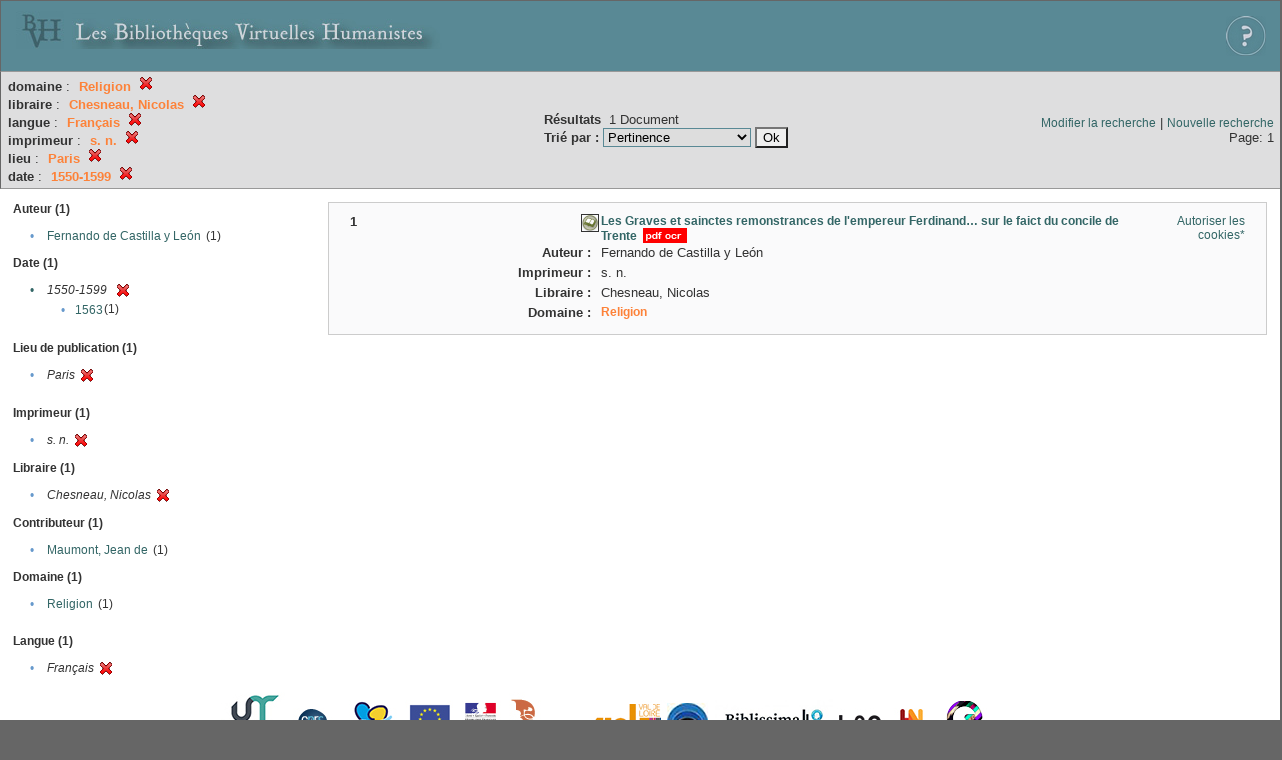

--- FILE ---
content_type: text/html;charset=UTF-8
request_url: http://xtf.bvh.univ-tours.fr/xtf/search?subject=Religion;f2-libraire=Chesneau,%20Nicolas;f4-language=Fran%C3%A7ais;f6-imprimeur=s.%20n.;f7-pubPlace=Paris;f8-date=1550-1599
body_size: 2824
content:

<!DOCTYPE html
  PUBLIC "-//W3C//DTD XHTML 1.0 Transitional//EN" "http://www.w3.org/TR/xhtml1/DTD/xhtml1-transitional.dtd">
<html xmlns="http://www.w3.org/1999/xhtml" xml:lang="en" lang="en"><head><meta http-equiv="Content-Type" content="text/html; charset=UTF-8; charset=UTF-8" /><title>XTF : Résultat de la recherche</title><link rel="stylesheet" href="css/default/results.css" type="text/css" /><link rel="shortcut icon" href="icons/default/favicon.ico" /><script src="script/yui/yahoo-dom-event.js" type="text/javascript"></script><script src="script/yui/connection-min.js" type="text/javascript"></script><script src="http://xtf.bvh.univ-tours.fr/xtf/script/jquery.js" type="text/javascript"></script><script src="http://xtf.bvh.univ-tours.fr/xtf/script/jquery.cookie.js" type="text/javascript"></script><script src="http://xtf.bvh.univ-tours.fr/xtf/script/jquery.ui.all.js" type="text/javascript"></script><script src="http://xtf.bvh.univ-tours.fr/xtf/script/jquery.tooltip.js" type="text/javascript"></script><script src="http://xtf.bvh.univ-tours.fr/xtf/script/tv.js" type="text/javascript"></script><script type="text/javascript">

  var _gaq = _gaq || [];
  _gaq.push(['_setAccount', 'UA-28856262-1']);
  _gaq.push(['_trackPageview']);

  (function() {
    var ga = document.createElement('script'); ga.type = 'text/javascript'; ga.async = true;
    ga.src = ('https:' == document.location.protocol ? 'https://ssl' : 'http://www') + '.google-analytics.com/ga.js';
    var s = document.getElementsByTagName('script')[0]; s.parentNode.insertBefore(ga, s);
  })();

</script></head><body><div class="header">
        <a href="http://www.bvh.univ-tours.fr/"><img class="your-logo" href="http://www.bvh.univ-tours.fr/" alt="Bibliothèques Virtuelles Humanistes" src="icons/default/bandeau.jpg" /></a>

                 <a href="docs/aide.html" target="_blank" style="float:right;padding:15px;"><img src="icons/default/aide.jpg" /></a>
        <br class="clear" />

      </div><div class="resultsHeader"><table><tr><td><div class="query"><div class="label"></div><div class="subQuery">
   
   
   
   
   
   
   
   
   
   
   
   
   
      <b>domaine</b> :
         <span class="subhit">Religion</span>
       <a href="http://xtf.bvh.univ-tours.fr/xtf/search?f2-libraire=Chesneau, Nicolas;f4-language=Fran%C3%A7ais;f6-imprimeur=s. n.;f7-pubPlace=Paris;f8-date=1550-1599"><img alt="Supprimer le critère de tri" title="Supprimer le critère de tri" src="http://xtf.bvh.univ-tours.fr/xtf/icons/default/fermer.png" /></a><br />
      
         <b>libraire</b> :
            <span class="subhit">Chesneau, Nicolas</span>
          <a href="http://xtf.bvh.univ-tours.fr/xtf/search?subject=Religion;f4-language=Fran%C3%A7ais;f6-imprimeur=s. n.;f7-pubPlace=Paris;f8-date=1550-1599"><img alt="Supprimer le critère de tri" title="Supprimer le critère de tri" src="http://xtf.bvh.univ-tours.fr/xtf/icons/default/fermer.png" /></a><br />
         <b>langue</b> :
            <span class="subhit">Français</span>
          <a href="http://xtf.bvh.univ-tours.fr/xtf/search?subject=Religion;f2-libraire=Chesneau, Nicolas;f6-imprimeur=s. n.;f7-pubPlace=Paris;f8-date=1550-1599"><img alt="Supprimer le critère de tri" title="Supprimer le critère de tri" src="http://xtf.bvh.univ-tours.fr/xtf/icons/default/fermer.png" /></a><br />
         <b>imprimeur</b> :
            <span class="subhit">s. n.</span>
          <a href="http://xtf.bvh.univ-tours.fr/xtf/search?subject=Religion;f2-libraire=Chesneau, Nicolas;f4-language=Fran%C3%A7ais;f7-pubPlace=Paris;f8-date=1550-1599"><img alt="Supprimer le critère de tri" title="Supprimer le critère de tri" src="http://xtf.bvh.univ-tours.fr/xtf/icons/default/fermer.png" /></a><br />
         <b>lieu</b> :
            <span class="subhit">Paris</span>
          <a href="http://xtf.bvh.univ-tours.fr/xtf/search?subject=Religion;f2-libraire=Chesneau, Nicolas;f4-language=Fran%C3%A7ais;f6-imprimeur=s. n.;f8-date=1550-1599"><img alt="Supprimer le critère de tri" title="Supprimer le critère de tri" src="http://xtf.bvh.univ-tours.fr/xtf/icons/default/fermer.png" /></a><br />
         <b>date</b> :
            <span class="subhit">1550-1599</span>
          <a href="http://xtf.bvh.univ-tours.fr/xtf/search?subject=Religion;f2-libraire=Chesneau, Nicolas;f4-language=Fran%C3%A7ais;f6-imprimeur=s. n.;f7-pubPlace=Paris"><img alt="Supprimer le critère de tri" title="Supprimer le critère de tri" src="http://xtf.bvh.univ-tours.fr/xtf/icons/default/fermer.png" /></a><br />
      
   
</div></div><td><b>Résultats</b> 
                        <span id="itemCount">1</span> Document<br /><form method="get" action="http://xtf.bvh.univ-tours.fr/xtf/search"><b>Trié par : </b><select size="1" name="sort"><option value="" selected="selected">Pertinence</option><option value="title">Titre</option><option value="creator">Auteur</option><option value="year">Date d'édition</option><option value="pubPlace">Lieu de publication</option><option value="imprimeur">Imprimeur</option><option value="publidate">Date de mise en ligne</option></select><input type="hidden" name="subject" value="Religion" /><input type="hidden" name="f2-libraire" value="Chesneau, Nicolas" /><input type="hidden" name="f4-language" value="Français" /><input type="hidden" name="f6-imprimeur" value="s. n." /><input type="hidden" name="f7-pubPlace" value="Paris" /><input type="hidden" name="f8-date" value="1550-1599" /> <input type="submit" value="Ok" /></form></td></td><td class="right"><a href="http://xtf.bvh.univ-tours.fr/xtf/search?subject=Religion;f2-libraire=Chesneau, Nicolas;f4-language=Fran%C3%A7ais;f6-imprimeur=s. n.;f7-pubPlace=Paris;f8-date=1550-1599;smode=simple-modify">Modifier la recherche</a> | <a href="http://xtf.bvh.univ-tours.fr/xtf/search">Nouvelle recherche</a><span class="right"><br />Page: 1</span></td></tr></table></div><div class="results"><table><tr><td class="facet"><div class="facet"><div class="facetName">Auteur (1)</div><div class="facetGroup"><table><tr><td class="col1">•</td><td class="col2"><a href="search?subject=Religion;f2-libraire=Chesneau, Nicolas;f4-language=Fran%C3%A7ais;f6-imprimeur=s. n.;f7-pubPlace=Paris;f8-date=1550-1599;f9-creator=Fernando de Castilla y Le%C3%B3n">Fernando de Castilla y León</a></td><td class="col3">
                  (1)
               </td></tr></table></div></div><div class="facet"><div class="facetName">Date (1)</div><div class="facetGroup"><table><tr><td class="col1"><a href="search?subject=Religion;f2-libraire=Chesneau, Nicolas;f4-language=Fran%C3%A7ais;f6-imprimeur=s. n.;f7-pubPlace=Paris">

                     •
                  </a></td><td class="col2"><em>1550-1599</em></td><td class="col3"><a href="search?subject=Religion;f2-libraire=Chesneau, Nicolas;f4-language=Fran%C3%A7ais;f6-imprimeur=s. n.;f7-pubPlace=Paris"><img alt="Supprimer le critère de tri" title="Supprimer le critère de tri" src="http://xtf.bvh.univ-tours.fr/xtf/icons/default/fermer.png" /></a></td></tr><tr><td class="col1"></td><td class="col2" colspan="2"><div class="facetSubGroup"><table border="0" cellspacing="0" cellpadding="0"><tr><td class="col1">•</td><td class="col2"><a href="search?subject=Religion;f2-libraire=Chesneau, Nicolas;f4-language=Fran%C3%A7ais;f6-imprimeur=s. n.;f7-pubPlace=Paris;f8-date=1550-1599::1563">1563</a></td><td class="col3">
                  (1)
               </td></tr></table></div></td></tr></table></div></div><div class="facet"><div class="facetName"></div><div class="facetGroup"><table></table></div></div><div class="facet"><div class="facetName">Lieu de publication (1)</div><div class="facetGroup"><table><tr><td class="col1">•</td><td class="col2"><i>Paris</i></td><td class="col3"><a href="search?subject=Religion;f2-libraire=Chesneau, Nicolas;f4-language=Fran%C3%A7ais;f6-imprimeur=s. n.;f8-date=1550-1599"><img alt="Supprimer le critère de tri" title="Supprimer le critère de tri" src="http://xtf.bvh.univ-tours.fr/xtf/icons/default/fermer.png" /></a></td></tr></table></div></div><div class="facet"><div class="facetName"></div><div class="facetGroup"><table></table></div></div><div class="facet"><div class="facetName">Imprimeur (1)</div><div class="facetGroup"><table><tr><td class="col1">•</td><td class="col2"><i>s. n.</i></td><td class="col3"><a href="search?subject=Religion;f2-libraire=Chesneau, Nicolas;f4-language=Fran%C3%A7ais;f7-pubPlace=Paris;f8-date=1550-1599"><img alt="Supprimer le critère de tri" title="Supprimer le critère de tri" src="http://xtf.bvh.univ-tours.fr/xtf/icons/default/fermer.png" /></a></td></tr></table></div></div><div class="facet"><div class="facetName">Libraire (1)</div><div class="facetGroup"><table><tr><td class="col1">•</td><td class="col2"><i>Chesneau, Nicolas</i></td><td class="col3"><a href="search?subject=Religion;f4-language=Fran%C3%A7ais;f6-imprimeur=s. n.;f7-pubPlace=Paris;f8-date=1550-1599"><img alt="Supprimer le critère de tri" title="Supprimer le critère de tri" src="http://xtf.bvh.univ-tours.fr/xtf/icons/default/fermer.png" /></a></td></tr></table></div></div><div class="facet"><div class="facetName">Contributeur (1)</div><div class="facetGroup"><table><tr><td class="col1">•</td><td class="col2"><a href="search?subject=Religion;f2-libraire=Chesneau, Nicolas;f4-language=Fran%C3%A7ais;f6-imprimeur=s. n.;f7-pubPlace=Paris;f8-date=1550-1599;f9-editor=Maumont, Jean de">Maumont, Jean de</a></td><td class="col3">
                  (1)
               </td></tr></table></div></div><div class="facet"><div class="facetName">Domaine (1)</div><div class="facetGroup"><table><tr><td class="col1">•</td><td class="col2"><a href="search?subject=Religion;f2-libraire=Chesneau, Nicolas;f4-language=Fran%C3%A7ais;f6-imprimeur=s. n.;f7-pubPlace=Paris;f8-date=1550-1599;f9-subject=Religion">Religion</a></td><td class="col3">
                  (1)
               </td></tr></table></div></div><div class="facet"><div class="facetName"></div><div class="facetGroup"><table></table></div></div><div class="facet"><div class="facetName">Langue (1)</div><div class="facetGroup"><table><tr><td class="col1">•</td><td class="col2"><i>Français</i></td><td class="col3"><a href="search?subject=Religion;f2-libraire=Chesneau, Nicolas;f6-imprimeur=s. n.;f7-pubPlace=Paris;f8-date=1550-1599"><img alt="Supprimer le critère de tri" title="Supprimer le critère de tri" src="http://xtf.bvh.univ-tours.fr/xtf/icons/default/fermer.png" /></a></td></tr></table></div></div></td><td class="docHit"><div id="main_1" class="docHit"><table cellspacing="0"><tr height="25px;"><td class="col1"><b>1</b></td><td rowspan="20" width="125px" align="top" valign="middle" style="padding-right:1px;"><br /></td><td class="col2"><img class="typeIcon" border="1px solid #666;;" src="http://xtf.bvh.univ-tours.fr/xtf/icons/default/facsimile.png" alt="Corpus Fac-similés" title="Corpus Fac-similés" /></td><td class="col3"><a href="http://xtf.bvh.univ-tours.fr/xtf/data/pdf/B372615206_8745_mrc/B372615206_8745_mrc.pdf"><strong>Les Graves et sainctes remonstrances de l'empereur Ferdinand…
    sur le faict du concile de Trente</strong></a> <span class="typeIcon"><img src="http://xtf.bvh.univ-tours.fr/xtf/icons/default/i_pdf.gif" class="typeIcon" /></span></td><td class="col4"><span><a href="javascript:alert('Pour utiliser le panier, votre navigateur doit autoriser les cookies.')">Autoriser les cookies*</a></span></td></tr><tr height="20px;"><td class="col1"> </td><td class="col2"><b>Auteur :  </b></td><td class="col3">Fernando de Castilla y León</td></tr><tr height="20px;"><td class="col1"> </td><td class="col2"><b>Imprimeur :  </b></td><td class="col3">s. n.</td></tr><tr height="20px;"><td class="col1"> </td><td class="col2"><b>Libraire :  </b></td><td class="col3">Chesneau, Nicolas</td></tr><!-- Encodage:  --><tr height="20px;"><td class="col1"> </td><td class="col2"><b>Domaine :  </b></td><td class="col3"><a href="http://xtf.bvh.univ-tours.fr/xtf/search?subject=Religion;subject-join=exact;smode=simple;rmode=none;style=;brand=default"><span class="hit">Religion</span></a></td></tr></table></div></td></tr></table></div><div class="footer">
         <img src="http://www.bvh.univ-tours.fr/consult/basdepage.jpg" />
         <a href="http://xtf.cdlib.org/" target="_blank" style="font-family:Garamond;margin:5px;">Powered by XTF</a>
<!--         <img height="20px" style="margin-bottom:14px;" src="icons/default/xtf_logo.gif"/>-->
      </div></body></html>